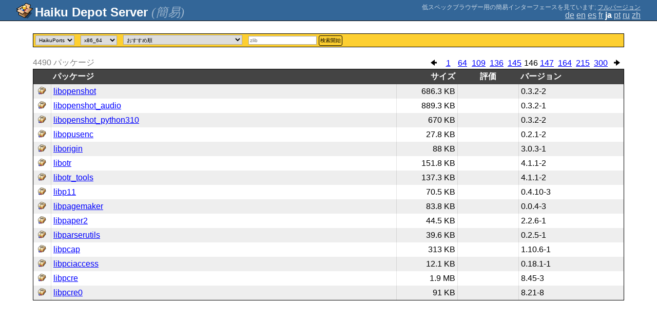

--- FILE ---
content_type: text/html;charset=UTF-8
request_url: https://depot.haiku-os.org/__multipage?natlangcode=ru&o=2175&locale=ja
body_size: 22469
content:
<!DOCTYPE html>

<html
        xmlns:hds="http://depot.haiku-os.org"
        environment-class="">

<head>

    <title>Haiku Depot Server</title>
    <meta name="viewport" content="width=device-width, initial-scale=1.0">

    
<link rel="icon" type="image/png" href="/__img/haikudepot16.png" sizes="16x16">
<link rel="icon" type="image/png" href="/__img/haikudepot32.png" sizes="32x32">
<link rel="icon" type="image/png" href="/__img/haikudepot64.png" sizes="64x64">

    
<link rel="search" type="application/opensearchdescription+xml" title="Haiku Depot" href="/__pkgsearch/opensearch.xml">

    <style>

    #banner-title > div:before {
        content: 'Haiku Depot Server ';
    }

    #banner-multipage-note:before {
        content: '低スペックブラウザー用の簡易インターフェースを見ています';
    }

    @media (max-width:825px) {

        #banner-title > div:before {
            content: 'HDS ';
        }

        #banner-multipage-note:before {
            content: '';
        }

    }

</style>

    
    <link rel="stylesheet" type="text/css" media="screen" href="/__css/app.concat.min.css" />

</head>

<body onload="hdsOnBodyLoad()">

<div>
    <div id="banner-container">

    <span id="banner-title" class="multipage-banner-title">
        <div><span>(簡易)</span></div>
    </span>

        <div id="banner-actions" class="multipage-banner-actions">
            <div id="banner-multipage-note">;
                <a href="/">フルバージョン</a>
            </div>
            <div>
                <span class="multipage-natural-language-chooser"><a href="/__multipage?natlangcode=ru&o=2175&locale=de">de</a> <a href="/__multipage?natlangcode=ru&o=2175&locale=en">en</a> <a href="/__multipage?natlangcode=ru&o=2175&locale=es">es</a> <a href="/__multipage?natlangcode=ru&o=2175&locale=fr">fr</a> <strong class="banner-actions-text">ja</strong> <a href="/__multipage?natlangcode=ru&o=2175&locale=pt">pt</a> <a href="/__multipage?natlangcode=ru&o=2175&locale=ru">ru</a> <a href="/__multipage?natlangcode=ru&o=2175&locale=zh">zh</a></span>
            </div>
        </div>

    </div>

</div>

<div class="container">
    <div class="content-container home">

        <form method="get" action="/__multipage">
            <input type="hidden" name="natlangcode" value="${data.naturalLanguage.code}">
            <div id="search-criteria-container">
                <div>
                    <select name="repos">
                        <option
                                value="">すべて</option>
                        <option
                            value="besly">BeSly</option>
                        <option
                            value="fatelk">FatElk</option>
                        <option
                            value="haikuports"
                            selected="selected">HaikuPorts</option>
                    </select>
                </div>
                <div>
                    <select name="arch">
                        <option
                            value="arm64">arm64</option>
                        <option
                            value="riscv64">riscv64</option>
                        <option
                            value="x86_64"
                            selected="selected">x86_64</option>
                        <option
                            value="x86_gcc2">x86_gcc2</option>
                    </select>
                </div>
                <div>
                    <select id="viewcrttyp" name="viewcrttyp" onchange="hdsHideShowPkgCatContainer()">
                        <option
                            value="FEATURED">おすすめ順</option>
                        <option
                            value="ALL">アルファベット順</option>
                        <option
                            value="CATEGORIES">カテゴリー順</option>
                        <option
                            value="MOSTRECENT">最新のアップデート; バージョンリリース日順</option>
                        <option
                            value="MOSTVIEWED">最新のアップデート; 閲覧数順</option>
                    </select>
                </div>
                <div id="pkgcat-container">
                    <select name="pkgcat">
                        <option
                            value="audio"
                            selected="selected">オーディオ</option>
                        <option
                            value="business">ビジネス</option>
                        <option
                            value="development">開発</option>
                        <option
                            value="education">教育</option>
                        <option
                            value="fonts">Fonts</option>
                        <option
                            value="games">ゲーム</option>
                        <option
                            value="graphics">グラフィック</option>
                        <option
                            value="internetandnetwork">インターネット&amp;ネットワーク</option>
                        <option
                            value="productivity">生産性向上</option>
                        <option
                            value="scienceandmathematics">科学&amp;数学</option>
                        <option
                            value="systemandutilities">システム&amp;ユーティリティ</option>
                        <option
                            value="video">ビデオ</option>
                    </select>
                </div>
                <div>
                    <input
                            type="text"
                            placeholder="zlib"
                            name="srchexpr"
                            value="">

                    <button type="submit">検索開始</button>
                </div>
            </div>
        </form>

        <!-- RESULTS -->

        <div id="search-results-container">

            

                <div class="table-general-container">

                    <div class="table-general-pagination-container">
                        <ul class="pagination-control-container"><li><a class="pagination-control-left" href="/__multipage?natlangcode=ru&locale=ja&o=2160" alt="<--"><img src="/__img/paginationleft.png"></img></a></li><li><a href="/__multipage?natlangcode=ru&locale=ja&o=0">1</a></li><li><a href="/__multipage?natlangcode=ru&locale=ja&o=945">64</a></li><li><a href="/__multipage?natlangcode=ru&locale=ja&o=1620">109</a></li><li><a href="/__multipage?natlangcode=ru&locale=ja&o=2025">136</a></li><li><a href="/__multipage?natlangcode=ru&locale=ja&o=2160">145</a></li><li><span class="pagination-control-currentpage" href="">146</span></li><li><a href="/__multipage?natlangcode=ru&locale=ja&o=2190">147</a></li><li><a href="/__multipage?natlangcode=ru&locale=ja&o=2445">164</a></li><li><a href="/__multipage?natlangcode=ru&locale=ja&o=3210">215</a></li><li><a href="/__multipage?natlangcode=ru&locale=ja&o=4485">300</a></li><li><a class="pagination-control-right" href="/__multipage?natlangcode=ru&locale=ja&o=2190" alt="-->"><img src="/__img/paginationright.png"></img></a></li></ul>
                    </div>

                    <div class="muted">
                        <span>4490</span>
                        <span>パッケージ</span>
                    </div>

                    <table class="table-general">
                        <thead>
                        <th></th>
                        <th>パッケージ</th>
                        <th>サイズ</th>
                        <th>評価</th>
                        
                        <th>バージョン</th>
                        
                        
                        </thead>
                        <tbody>

                            <tr>
                                <td>
                                    <img src="/__pkgicon/libopenshot.png?f=true&s=32&m=1590651371408" alt="icon" width="16" height="16"></img>
                                </td>
                                <td>
                                    <a
                                            naturallanguage="${data.naturalLanguage}" href="/__multipage/pkg/libopenshot/haikuports/haikuports_x86_64/0/3/2/-/2/x86_64?locale=ja" alt="libopenshot" >libopenshot</a>
                                </td>
                                <td>686.3 KB</td>
                                <td>
                                    
                                </td>
                                
                                <td>0.3.2-2</td>
                                
                                
                            </tr>

                            <tr>
                                <td>
                                    <img src="/__pkgicon/libopenshot_audio.png?f=true&s=32&m=1590651246059" alt="icon" width="16" height="16"></img>
                                </td>
                                <td>
                                    <a
                                            naturallanguage="${data.naturalLanguage}" href="/__multipage/pkg/libopenshot_audio/haikuports/haikuports_x86_64/0/3/2/-/1/x86_64?locale=ja" alt="libopenshot_audio" >libopenshot_audio</a>
                                </td>
                                <td>889.3 KB</td>
                                <td>
                                    
                                </td>
                                
                                <td>0.3.2-1</td>
                                
                                
                            </tr>

                            <tr>
                                <td>
                                    <img src="/__pkgicon/libopenshot_python310.png?f=true&s=32&m=1701445662620" alt="icon" width="16" height="16"></img>
                                </td>
                                <td>
                                    <a
                                            naturallanguage="${data.naturalLanguage}" href="/__multipage/pkg/libopenshot_python310/haikuports/haikuports_x86_64/0/3/2/-/2/x86_64?locale=ja" alt="libopenshot_python310" >libopenshot_python310</a>
                                </td>
                                <td>670 KB</td>
                                <td>
                                    
                                </td>
                                
                                <td>0.3.2-2</td>
                                
                                
                            </tr>

                            <tr>
                                <td>
                                    <img src="/__pkgicon/libopusenc.png?f=true&s=32&m=1590651351561" alt="icon" width="16" height="16"></img>
                                </td>
                                <td>
                                    <a
                                            naturallanguage="${data.naturalLanguage}" href="/__multipage/pkg/libopusenc/haikuports/haikuports_x86_64/0/2/1/-/2/x86_64?locale=ja" alt="libopusenc" >libopusenc</a>
                                </td>
                                <td>27.8 KB</td>
                                <td>
                                    
                                </td>
                                
                                <td>0.2.1-2</td>
                                
                                
                            </tr>

                            <tr>
                                <td>
                                    <img src="/__pkgicon/liborigin.png?f=true&s=32&m=1711985769943" alt="icon" width="16" height="16"></img>
                                </td>
                                <td>
                                    <a
                                            naturallanguage="${data.naturalLanguage}" href="/__multipage/pkg/liborigin/haikuports/haikuports_x86_64/3/0/3/-/1/x86_64?locale=ja" alt="liborigin" >liborigin</a>
                                </td>
                                <td>88 KB</td>
                                <td>
                                    
                                </td>
                                
                                <td>3.0.3-1</td>
                                
                                
                            </tr>

                            <tr>
                                <td>
                                    <img src="/__pkgicon/libotr.png?f=true&s=32&m=1590651428272" alt="icon" width="16" height="16"></img>
                                </td>
                                <td>
                                    <a
                                            naturallanguage="${data.naturalLanguage}" href="/__multipage/pkg/libotr/haikuports/haikuports_x86_64/4/1/1/-/2/x86_64?locale=ja" alt="libotr" >libotr</a>
                                </td>
                                <td>151.8 KB</td>
                                <td>
                                    
                                </td>
                                
                                <td>4.1.1-2</td>
                                
                                
                            </tr>

                            <tr>
                                <td>
                                    <img src="/__pkgicon/libotr_tools.png?f=true&s=32&m=1680943099833" alt="icon" width="16" height="16"></img>
                                </td>
                                <td>
                                    <a
                                            naturallanguage="${data.naturalLanguage}" href="/__multipage/pkg/libotr_tools/haikuports/haikuports_x86_64/4/1/1/-/2/x86_64?locale=ja" alt="libotr_tools" >libotr_tools</a>
                                </td>
                                <td>137.3 KB</td>
                                <td>
                                    
                                </td>
                                
                                <td>4.1.1-2</td>
                                
                                
                            </tr>

                            <tr>
                                <td>
                                    <img src="/__pkgicon/libp11.png?f=true&s=32&m=1590651333655" alt="icon" width="16" height="16"></img>
                                </td>
                                <td>
                                    <a
                                            naturallanguage="${data.naturalLanguage}" href="/__multipage/pkg/libp11/haikuports/haikuports_x86_64/0/4/10/-/3/x86_64?locale=ja" alt="libp11" >libp11</a>
                                </td>
                                <td>70.5 KB</td>
                                <td>
                                    
                                </td>
                                
                                <td>0.4.10-3</td>
                                
                                
                            </tr>

                            <tr>
                                <td>
                                    <img src="/__pkgicon/libpagemaker.png?f=true&s=32&m=1590651367997" alt="icon" width="16" height="16"></img>
                                </td>
                                <td>
                                    <a
                                            naturallanguage="${data.naturalLanguage}" href="/__multipage/pkg/libpagemaker/haikuports/haikuports_x86_64/0/0/4/-/3/x86_64?locale=ja" alt="libpagemaker" >libpagemaker</a>
                                </td>
                                <td>83.8 KB</td>
                                <td>
                                    
                                </td>
                                
                                <td>0.0.4-3</td>
                                
                                
                            </tr>

                            <tr>
                                <td>
                                    <img src="/__pkgicon/libpaper2.png?f=true&s=32&m=1724514040718" alt="icon" width="16" height="16"></img>
                                </td>
                                <td>
                                    <a
                                            naturallanguage="${data.naturalLanguage}" href="/__multipage/pkg/libpaper2/haikuports/haikuports_x86_64/2/2/6/-/1/x86_64?locale=ja" alt="libpaper2" >libpaper2</a>
                                </td>
                                <td>44.5 KB</td>
                                <td>
                                    
                                </td>
                                
                                <td>2.2.6-1</td>
                                
                                
                            </tr>

                            <tr>
                                <td>
                                    <img src="/__pkgicon/libparserutils.png?f=true&s=32&m=1590651443950" alt="icon" width="16" height="16"></img>
                                </td>
                                <td>
                                    <a
                                            naturallanguage="${data.naturalLanguage}" href="/__multipage/pkg/libparserutils/haikuports/haikuports_x86_64/0/2/5/-/1/x86_64?locale=ja" alt="libparserutils" >libparserutils</a>
                                </td>
                                <td>39.6 KB</td>
                                <td>
                                    
                                </td>
                                
                                <td>0.2.5-1</td>
                                
                                
                            </tr>

                            <tr>
                                <td>
                                    <img src="/__pkgicon/libpcap.png?f=true&s=32&m=1590651328429" alt="icon" width="16" height="16"></img>
                                </td>
                                <td>
                                    <a
                                            naturallanguage="${data.naturalLanguage}" href="/__multipage/pkg/libpcap/haikuports/haikuports_x86_64/1/10/6/-/1/x86_64?locale=ja" alt="libpcap" >libpcap</a>
                                </td>
                                <td>313 KB</td>
                                <td>
                                    
                                </td>
                                
                                <td>1.10.6-1</td>
                                
                                
                            </tr>

                            <tr>
                                <td>
                                    <img src="/__pkgicon/libpciaccess.png?f=true&s=32&m=1590651343482" alt="icon" width="16" height="16"></img>
                                </td>
                                <td>
                                    <a
                                            naturallanguage="${data.naturalLanguage}" href="/__multipage/pkg/libpciaccess/haikuports/haikuports_x86_64/0/18/1/-/1/x86_64?locale=ja" alt="libpciaccess" >libpciaccess</a>
                                </td>
                                <td>12.1 KB</td>
                                <td>
                                    
                                </td>
                                
                                <td>0.18.1-1</td>
                                
                                
                            </tr>

                            <tr>
                                <td>
                                    <img src="/__pkgicon/libpcre.png?f=true&s=32&m=1590651300155" alt="icon" width="16" height="16"></img>
                                </td>
                                <td>
                                    <a
                                            naturallanguage="${data.naturalLanguage}" href="/__multipage/pkg/libpcre/haikuports/haikuports_x86_64/8/45/-/-/3/x86_64?locale=ja" alt="libpcre" >libpcre</a>
                                </td>
                                <td>1.9 MB</td>
                                <td>
                                    
                                </td>
                                
                                <td>8.45-3</td>
                                
                                
                            </tr>

                            <tr>
                                <td>
                                    <img src="/__pkgicon/libpcre0.png?f=true&s=32&m=1590651436250" alt="icon" width="16" height="16"></img>
                                </td>
                                <td>
                                    <a
                                            naturallanguage="${data.naturalLanguage}" href="/__multipage/pkg/libpcre0/haikuports/haikuports_x86_64/8/21/-/-/8/x86_64?locale=ja" alt="libpcre0" >libpcre0</a>
                                </td>
                                <td>91 KB</td>
                                <td>
                                    
                                </td>
                                
                                <td>8.21-8</td>
                                
                                
                            </tr>
                        </tbody>
                    </table>

                </div>

        </div>

    </div>
</div>

<div class="footer"></div>

<script>

/**
 * Some very basic javascript to hide and show the categories list as the user chooses
 * the filtering criteria.  This is a global function, but there is *intentionally*
 * very little java-script on the page so this is manageable.
 */

  function hdsHideShowPkgCatContainer() {
    var select = document.getElementById('viewcrttyp');
    var value = select.options[select.selectedIndex].value;
    var container = document.getElementById('pkgcat-container');

    container.setAttribute(
      'style',
      (value === 'CATEGORIES') ? '' : 'display:none;'
    );

  }

  function hdsOnBodyLoad() {
    hdsHideShowPkgCatContainer();
  }

</script>

</body>

</html>
